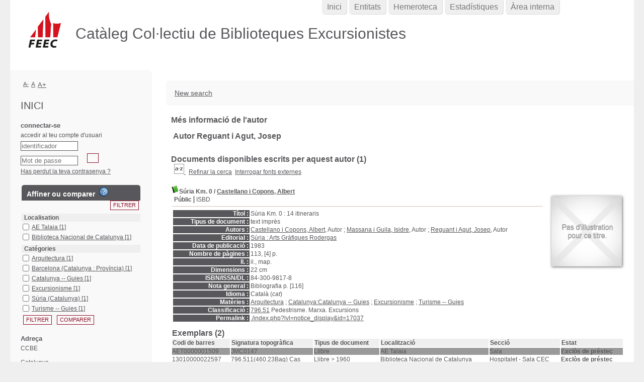

--- FILE ---
content_type: text/javascript; charset=utf-8
request_url: https://ccbe.feec.cat/includes/javascript/popup.js
body_size: 2834
content:
// +-------------------------------------------------+
// � 2002-2004 PMB Services / www.sigb.net pmb@sigb.net et contributeurs (voir www.sigb.net)
// +-------------------------------------------------+
// $Id: popup.js,v 1.6.6.2 2020/10/22 10:48:46 dgoron Exp $

// openPopUp : permet d'afficher une popup de la taille et � la position donn�e
//		la fonction gere aussi l'autoCentrage de la popup
//		(ATTENTION au mode double ecran : la fonction ne gere pas le centrage par rapport � la fenetre mais par rapport � la taille �cran !!)
//
//MyFile :	nom du fichier contenant le code HTML du pop-up
//MyWindow :	nom de la fenetre (ne pas mettre d'espace)
//MyWidth :	entier indiquant la largeur de la fenetre en pixels
//MyHeight :	entier indiquant la hauteur de la fenetre en pixels
//MyLeft :	entier indiquant la position du haut de la fenetre en pixels (-1 pour centrer, -2 pour laisser le navigateur g�rer)
//MyTop :	entier indiquant la position gauche de la fenetre en pixels (-1 pour centrer, -2 pour laisser le navigateur g�rer)
//MyParam :	Les parametres supplementaires pour la methode open (par def :infobar=no, status=no, scrollbars=no, menubar=no)
//ForceSelectorDialog : forçage de l'ouverture en pop-up
function openPopUp(MyFile,MyWindow,MyWidth,MyHeight,MyLeft,MyTop,MyParam,ForceSelectorDialog) {
	var ns4 = (document.layers)? true:false;		//NS 4
	var ie4 = (document.all)? true:false;			//IE 4
	var dom = (document.getElementById)? true:false;	//DOM
	var xMax, yMax, xOffset, yOffset;

	//les valeurs par d�faut
	MyParam = MyParam || 'infobar=no, status=no, scrollbars=yes, toolbar=no, menubar=no';
	ForceSelectorDialog = ForceSelectorDialog || false;
	//MyTop = MyTop || -1;
	MyTop=0;
	//MyLeft = MyLeft || -1;
	MyLeft=0;

	xOffset = MyLeft;
	yOffset = MyTop;

	if(!MyWidth || !MyHeight) {
		switch(MyWindow) {
			case 'cart':
				MyWidth = '600';
				MyHeight = '700';
				MyParam = 'toolbar=no, dependent=yes, resizable=yes, scrollbars=yes';
				break;
			case 'print_cart':
			case 'print_dsi':
				MyWidth = '500';
				MyHeight = '400';
				MyParam = 'toolbar=no, dependent=yes, resizable=yes, scrollbars=yes';
				break;
			case 'print_doc_dsi':
				MyWidth = '800';
				MyHeight = '600';
				MyParam = 'scrollbars=yes, toolbar=yes, dependent=yes, resizable=yes';
				break;
			case 'audit_popup':
				MyWidth = '700';
				MyHeight = '500';
				MyParam = 'toolbar=no, dependent=yes, resizable=yes, scrollbars=yes';
				break;
			case 'regex_howto':
				MyWidth = '500';
				MyHeight = '400';
				MyParam = 'scrollbars=yes, resizable=yes';
				break;
			case 'lettre':
			case 'print_PDF':
				MyWidth = '600';
				MyHeight = '500';
				MyParam = 'toolbar=no, dependent=yes, resizable=yes';
				break;
			case 'mail':
				MyWidth = '600';
				MyHeight = '500';
				MyParam = 'toolbar=no, dependent=yes, resizable=yes, scrollbars=yes';
				break;
			case 'print':
				MyWidth = '500';
				MyHeight = '600';
				MyParam = 'scrollbars=yes,menubar=0,resizable=yes';
				break;
			case 'download':
				MyWidth = '500';
				MyHeight = '600';
				MyParam = 'scrollbars=yes,menubar=0';
				break;
			case 'selector':
				MyWidth = '500';
				MyHeight = '400';
				MyParam = 'scrollbars=yes, toolbar=no, dependent=yes, resizable=yes';
				break;
			case 'calendar':
				MyWidth = '250';
				MyHeight = '300';
				MyParam = 'toolbar=no, dependent=yes, resizable=yes';
				break;
			case 'getcb':
				MyWidth = '220';
				MyHeight = '200';
				MyParam = 'toolbar=no, resizable=yes';
				break;
			case 'selector_commande':
				MyWidth = '600';
				MyHeight = '400';
				MyParam = 'infobar=no, status=no, scrollbars=yes, toolbar=no, menubar=no, dependent=yes, resizable=yes';
				break;
			case 'selector_notice':
			case 'selector_category':
			case 'selector_ontology':
				MyWidth = '700';
				MyHeight = '500';
				MyParam = 'scrollbars=yes, toolbar=no, dependent=yes, resizable=yes';
				break;
			case 'options':
				MyWidth = '550';
				MyHeight = '600';
				MyParam = 'menubars=no,resizable=yes,scrollbars=yes';
				break;
			case 'print_rel':
				MyWidth = '600';
				MyHeight = '500';
				MyParam = 'scrollbars=yes,menubar=0,resizable=yes';
				break;
			case 'circulation':
				MyWidth = '600';
				MyHeight = '500';
				MyParam = 'toolbar=no, dependent=yes, resizable=yes';
				break;
		}
	}
		
	//on precise la taille pour la methode open	
	var fParam = 'width='+MyWidth
			+',height='+MyHeight;

	//on ajoute les parametres en plus 
	var fParam = MyParam + ',' + fParam;
	if(MyFile && (MyFile.indexOf('select.php') != -1)){
		require(["apps/pmb/PMBSelectorDialog", 
		         "dojo/dom", 
		         "dojo/io-query",
		         "dojo/dom-attr",
		         "dojo/topic",
		         "dojo/dom-construct",
		         "dojo/on",
		         "dojo/_base/lang"], function(PMBSelectorDialog, dom, ioQuery, domAttr, topic, domConstruct, on, lang){
			
			/** Récupération de l'élément courant **/
			/** Pas très propre, mais pas ou peu de moyen annexe **/
			var clickedElement = document.activeElement;
			
			//on teste la presence de l'id du schema de catalogage dans l'url
			if (typeof catalogingSchemeId !== 'undefined') {
				MyFile +="&cataloging_scheme_id=" + catalogingSchemeId + "&cataloging_scheme_level=" + (parseInt(catalogingSchemeLevel) + 1);
				delete catalogingSchemeId;
				delete catalogingSchemeLevel;
			}
			var params = ioQuery.queryToObject(MyFile.split('?')[1]);
			var form = clickedElement.form;
			
			/*
			 * Nous ne publions l'évenement que dans le cas ou les boutons sont dans un formulaire
			 * marqué part l'attribut "data-advanced-form" et si l'url du openPopup pointe bien vers
			 * une page select.php
			 */
			if(!ForceSelectorDialog && form && domAttr.get(form, 'data-advanced-form') && (MyFile.split('?')[0].indexOf('select.php') != -1)){
				topic.publish('openPopup', 'openPopup', 'buttonClicked', {
					params: params,
					url: MyFile,
					button: clickedElement
				});
			}else{ //Dans le reste des cas, on conserve le cas standard de la popup
				var dialog = new PMBSelectorDialog();
				var iframe = domConstruct.create('iframe', {popupFrame: 'true', seamless: '', frameborder: 0, 'class': 'selectorsIframe', style:{minWidth:"200px", width: '100%', height:'100%'}, src: MyFile});				
				dialog.set('content', iframe);
				dialog.startup();
				dialog.show();
				
				//Suppression du dialog au cas ou (peut être inutile grace à l'iframe mais permet de nettoyer le dom)
				dialog.onHide = lang.hitch(dialog, function(){
					this.destroyRecursive();
				});
			}
			//Il serait interessant de voir si le retour de la fonction est utilisé de temps en temps 
			return dialog;
		});	
	}else{
		var selectedObjects = getSelectedObjects();
		if(selectedObjects) {
			var form = document.createElement("form");
			form.setAttribute("method", "post");
			form.setAttribute("id", MyWindow);
			form.setAttribute("action", MyFile);
			form.setAttribute("target", MyWindow);

			var hiddenField = document.createElement("input"); 
			hiddenField.setAttribute("type", "hidden");
			hiddenField.setAttribute("name", "selected_objects");
			hiddenField.setAttribute("value", selectedObjects);
			form.appendChild(hiddenField);
			
			document.body.appendChild(form);
			
			w = window.open('', MyWindow,fParam);
			form.submit();
			document.body.removeChild(form);
		} else {
			//on ouvre la popup
			w = window.open(MyFile,MyWindow,fParam);
		}
	
		if(MyFile) {
			//on force la taille 
			w.window.resizeTo(MyWidth,MyHeight);
			
			//on force la position  uniquement si on est pas en mode -2 (position g�r�e par le navigateur)
			if ((MyTop!=-2)&&(MyLeft!=-2)) {
				w.window.moveTo(xOffset,yOffset);
			}
		
			//on force le focus
			w.window.focus();
		}
		return w;
	}
}

function getSelectedObjects(context) {
	if(context == 'opener') {
		var selectionSelectedNodes = window.opener.document.querySelectorAll('input[name=objects_selection]:checked');
	} else {
		var selectionSelectedNodes = document.querySelectorAll('input[name=objects_selection]:checked');
	}
	var selectionSelectedObjects = new Array();
	for(var i=0 ; i<selectionSelectedNodes.length ; i++){
		selectionSelectedObjects.push(selectionSelectedNodes.item(i).value);
	}
	return selectionSelectedObjects.join(',');
}

function checkScrollPosition(id) {
	var box = document.querySelector("#" + id + " .uk-overflow-container");
	if (!((box.scrollHeight - box.clientHeight) > box.scrollTop)) {
		document.getElementById(id).querySelector(".uk-modal-close")
				.removeAttribute("disabled");
		box.removeEventListener("scroll", eval("handleScroll_" + id));
	}
}
